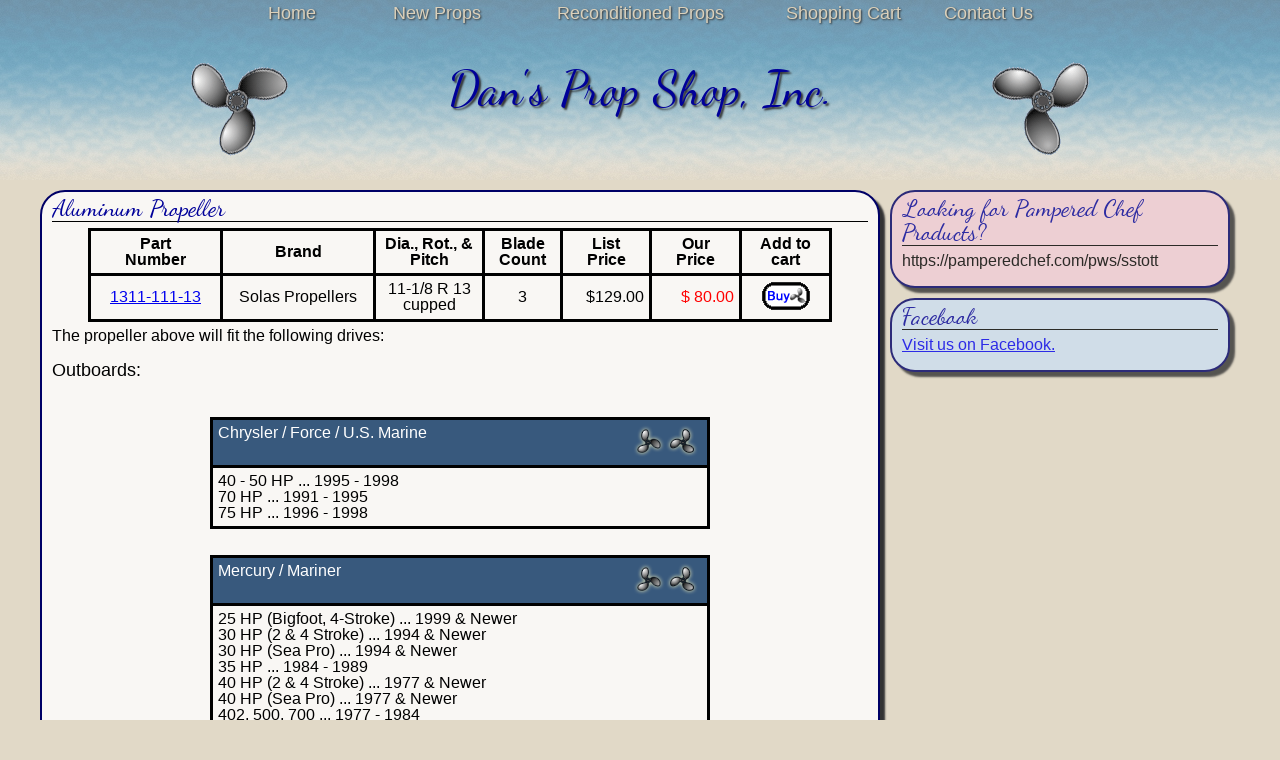

--- FILE ---
content_type: text/html; charset=UTF-8
request_url: https://danspropshop.com/alprop.php?partnumber=1311-111-13
body_size: 1971
content:
<!DOCTYPE html>
<HTML>
<HEAD>

<TITLE>Aluminum Propeller - 
11-1/8 R 13 cupped - Part #1311-111-13 - Dan's Prop Shop, Inc.</TITLE>

<meta http-equiv="Content-Type" content="text/html; charset=utf-8" />
<META NAME="Description" CONTENT="Dan's Prop Shop offers quality, affordable propellers and propeller repairs shipped directly to you.">

<META NAME="Keywords" CONTENT="stainless steel propeller,aluminum prop,boat propeller repair,hi performance props,new propellers,marine prop">

<link rel="shortcut icon" href="/favicon.png"> 
<link rel="stylesheet" type="text/css" href="assets/css/reset.css">
<link rel="stylesheet" type="text/css" href="assets/css/unsemantic-grid-responsive.css">
<link rel="stylesheet" type="text/css" href="assets/css/site.css">
<script src="assets/js/jquery-1.9.1.min.js"></script>

  <meta
    name="viewport"
    content="
      width=device-width,
      initial-scale=1,
      minimum-scale=1,
      maximum-scale=1
    "
  />
</HEAD>

<BODY>
<!-- Header and banner and nav for the top of the page -->
<div class="grid-container">

	<div id="header" class="grid-100 mobile-grid-100">

		<div id="nav" class="grid-100 mobile-grid-100">
			<span class="hide-on-mobile">
                <ul>
                	<li class="grid-10 prefix-15"><a href="index.php">Home</a></li>
                    <li class="grid-15"><a href="newprops.php">New Props</a></li>
                    <li class="grid-20"><a href="recondprops.php">Reconditioned Props</a></li>
                    <li class="grid-15">
<a href='http://www.aitsafe.com/cf/review.cfm?userid=3147966&return=www.danspropshop.com/alprop.php?partnumber=1311-111-13'>Shopping Cart</a></li>
                    <li class="grid-10"><a href="contactus.php">Contact Us</a></li>
	            </ul>
            </span>
		</div>

		<div id="banner" class="grid-100 mobile-grid-100">
			<div id="prop-left" class="prefix-10">
				<img src="assets/images/prop-left.gif" />
			</div>
		    Dan's Prop Shop, Inc.
			<div id="prop-right" class="suffix-10">
				<img src="assets/images/prop-right.gif" />
			</div>
		</div>
	</div>

<!-- I am adding space to move the next content down a little -->
	<div class="spacer grid-100 mobile-grid-100">
    </div>
	

	<!-- Main Content -->
	<div id="content" class="grid-70 mobile-grid-100">
	<h1>Aluminum Propeller</h1>
	<div align="center" style="margin:auto;">
	<table border='1' cellspacing='1' cellpadding='3'>
<tr>
<td width='110'><center><strong>Part<br>Number</strong></center></td>
<td width='130'><center><strong>Brand</strong></center></td>
<td width='85'><center><strong>Dia., Rot., & Pitch</strong></center></td>
<td width='60'><center><strong>Blade<br>Count</strong></center></td>
<td width='70'><center><strong>List<br>Price</strong></center></td>
<td width='70'><center><strong>Our<br>Price</strong></center></td>
<td width='70'><center><strong>Add to cart</strong></center></td>
</tr>
<tr>
	<td nowrap><center><a href='alprop.php?partnumber=1311-111-13'>1311-111-13</a></center></td>
	<td><center>Solas Propellers</center></td>
	<td><center>11-1/8 R 13 cupped</center></td>
	<td><center>3</center></td>
	<td><div align='right'>$129.00</div></td>
	<td><font color='#FF0000'><div align='right'>$ 80.00</div></font></td>
	<td><center><a href='http://www.aitsafe.com/cf/add.cfm?userid=3147966&price= 80.00&product=1311-111-13+-+Aluminum+-+11-1/8+R+13+-+3-blade&return=www.danspropshop.com/alprop.php?partnumber=1311-111-13'><img src='assets/images/buy.gif' width='50' height='30' border=0></a></center></td>
</tr>
</table></div>

<p>The propeller above will fit the following drives:</p>
<div align="center" style="margin:auto;">

<P align='left'><font size='+1' face='Arial, Helvetica, sans-serif'>Outboards:</font></P><P><table  width='500' border='1' cellspacing='1' cellpadding='3'>
<tr>
<td style='vertical-align:center;' bgcolor='#38597d'>
<font color='#FFFFFF'>Chrysler / Force / U.S. Marine</font><div style='float:right;'><img src='assets/images/small-props.png'></div></td>
</tr>
<tr>
<td width='100%' valign='top'>
<font face='Arial, Helvetica, sans-serif'>40 - 50 HP ... 1995 - 1998</font><br> 
<font face='Arial, Helvetica, sans-serif'>70 HP ... 1991 - 1995</font><br> 
<font face='Arial, Helvetica, sans-serif'>75 HP ... 1996 - 1998</font><br> 
</td></tr></table><P><table  width='500' border='1' cellspacing='1' cellpadding='3'>
<tr>
<td style='vertical-align:center;' bgcolor='#38597d'>
<font color='#FFFFFF'>Mercury / Mariner</font><div style='float:right;'><img src='assets/images/small-props.png'></div></td>
</tr>
<tr>
<td width='100%' valign='top'>
<font face='Arial, Helvetica, sans-serif'>25 HP (Bigfoot, 4-Stroke) ... 1999 & Newer</font><br> 
<font face='Arial, Helvetica, sans-serif'>30 HP (2 & 4 Stroke) ... 1994 & Newer</font><br> 
<font face='Arial, Helvetica, sans-serif'>30 HP (Sea Pro) ... 1994 & Newer</font><br> 
<font face='Arial, Helvetica, sans-serif'>35 HP ... 1984 - 1989</font><br> 
<font face='Arial, Helvetica, sans-serif'>40 HP (2 & 4 Stroke) ... 1977 & Newer</font><br> 
<font face='Arial, Helvetica, sans-serif'>40 HP (Sea Pro) ... 1977 & Newer</font><br> 
<font face='Arial, Helvetica, sans-serif'>402, 500, 700 ... 1977 - 1984</font><br> 
<font face='Arial, Helvetica, sans-serif'>45 HP ... 1986 - 1989</font><br> 
<font face='Arial, Helvetica, sans-serif'>50 HP (2 & 4 Stroke) ... 1977 & Newer</font><br> 
<font face='Arial, Helvetica, sans-serif'>55 HP ... 1995 & Newer</font><br> 
<font face='Arial, Helvetica, sans-serif'>60 HP ... 1978 & Newer</font><br> 
<font face='Arial, Helvetica, sans-serif'>70 HP ... Thru 1983</font><br> 
</table></div>
</div>
    
<!-- need a spacer if on Mobile -->
	<span class="hide-on-desktop">
    <div class="spacer mobile-grid-100">
    </div>
	</span>
	
		<!-- Info and Topics Area ... these will be 30% if desktop or 100% if on Mobile -->
	<div id="info-topics_container" class="grid-30 mobile-grid-100">
				<div id="sales" class="grid-100 mobile-grid-100">
		<h1>Looking for Pampered Chef Products?</h1>
	<p> https://pamperedchef.com/pws/sstott
	</p>
	    </div>
        <div class="spacer grid-100 mobile-grid-100">
        </div>
	
    	<div id="topics" class="grid-100 mobile-grid-100">
	        <h1>Facebook</h1>
            <p><a href="https://www.facebook.com/pages/Dans-Prop-Shop-Inc/167865549906243" target="_blank">Visit us on Facebook.</a></p>
	    </div>
        <div class="spacer grid-100 mobile-grid-100">
        </div>
    </div>    
    <div class="spacer mobile-grid-100 grid-100">
    </div>
	
			    <div id="footer" class="grid-100 mobile-grid-100">
        <!-- first the links and then notices -->
        <!-- Desktop version -->
		<span class="hide-on-mobile">
        <ul class="desktop">
        	<li class="grid-10 prefix-5 leftLI"><a href="index.php">Home</a></li>
            <li class="grid-15"><a href="newprops.php">New Props</a></li>
            <li class="grid-20"><a href="recondprops.php">Reconditioned Props</a></li>
            <li class="grid-15"><a href="shipping.php">Shipping Policy</a></li>
            <li class="grid-15">
<a href='http://www.aitsafe.com/cf/review.cfm?userid=3147966&return=www.danspropshop.com/alprop.php?partnumber=1311-111-13'>Shopping Cart</a></li>			
            <li class="grid-15"><a href="contactus.php">Contact Us</a></li>
      	</ul>
        <ul class="desktop">
            <li class="grid-20 prefix-5 leftLI"><a href="aboutprops.php">About Props</a></li>
            <li class="grid-20"><a href="Proprepair.php">Prop Repair</a></li>			
            <li class="grid-20"><a href="privacy.php">Privacy Policy</a></li>
            <li class="grid-10"><a href="links.php">Links</a></li>
            <li class="grid-20"><a href="sitemap.php">Site Map</a></li>
     	</ul>
        </span>
        <!-- Mobile version -->
		<span class="hide-on-desktop">
      	<ul class="mobile">
        	<li class="mobile-grid-30 mobile-prefix-5"><a href="index.php">Home</a></li>
            <li class="mobile-grid-50 mobile-prefix-10">
<a href='http://www.aitsafe.com/cf/review.cfm?userid=3147966&return=www.danspropshop.com/alprop.php?partnumber=1311-111-13'>Shopping Cart</a></li>			

            <li class="mobile-grid-40 mobile-prefix-5"><a href="newprops.php">New Props</a></li>
            <li class="mobile-grid-40 mobile-prefix-10"><a href="Proprepair.php">Prop Repair</a></li>

            <li class="mobile-grid-50 mobile-prefix-5"><a href="recondprops.php">Reconditioned Props</a></li>
            <li class="mobile-grid-30 mobile-prefix-10"><a href="links.php">Links</a></li>

            <li class="mobile-grid-90 mobile-prefix-5"><a href="aboutprops.php">About Props</a></li>
			
            <li class="mobile-grid-40 mobile-prefix-5"><a href="shipping.php">Shipping Policy</a></li>
            <li class="mobile-grid-40 mobile-prefix-10"><a href="privacy.php">Privacy Policy</a></li>

            <li class="mobile-grid-40 mobile-prefix-5"><a href="contactus.php">Contact Us</a></li>
            <li class="mobile-grid-40 mobile-prefix-10"><a href="sitemap.php">Site Map</a></li>
     	</ul>
        </span>
        
        <div class="spacer mobile-grid-100 grid-100">
        </div>
        
        <p class="line">Copyright &copy;1999-2026, Dan's Prop Shop, Inc., Site Designed and Developed by: Michael Stott</p>
    </div>

</div>

</BODY>
</HTML>
